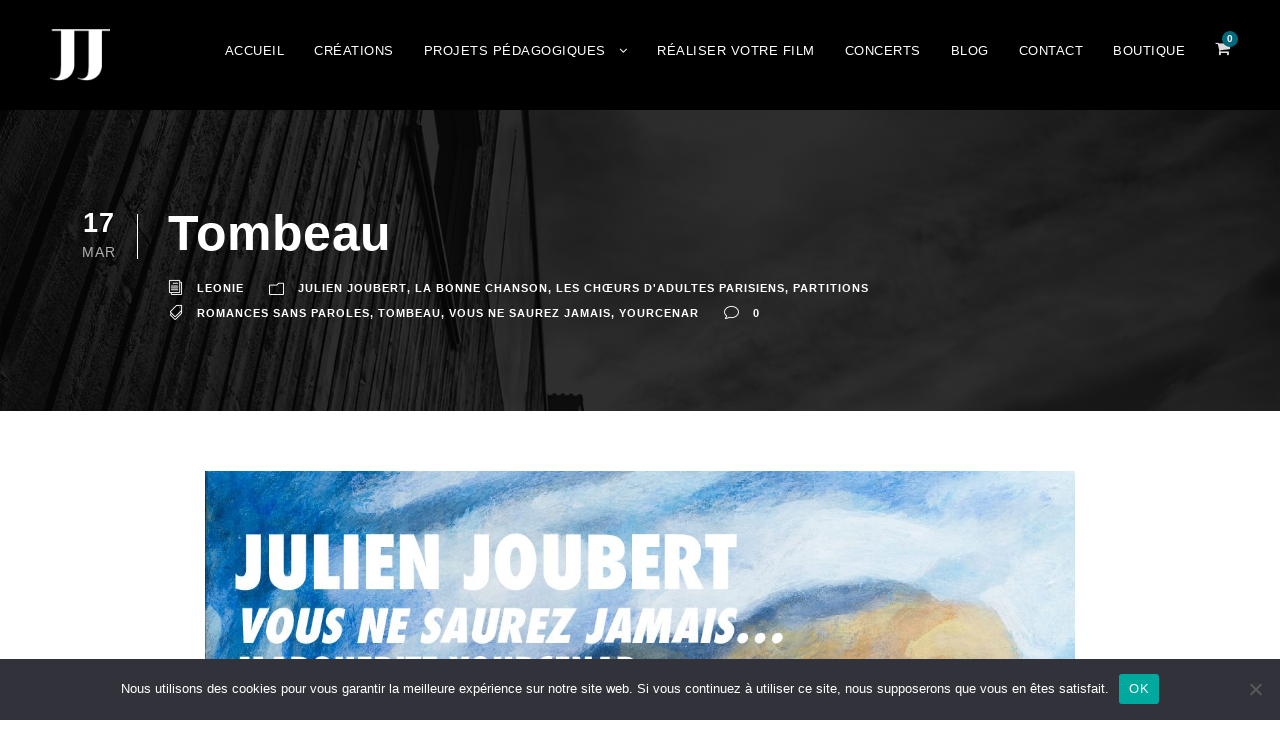

--- FILE ---
content_type: text/html; charset=UTF-8
request_url: https://www.julien-joubert.net/tombeau/
body_size: 13400
content:
<!DOCTYPE html>
<html lang="fr-FR" class="no-js">
<head>
	<meta charset="UTF-8">
	<meta name="viewport" content="width=device-width, initial-scale=1">
	<link rel="profile" href="//gmpg.org/xfn/11">
	<link rel="pingback" href="//www.julien-joubert.net/xmlrpc.php">
	<title>Tombeau &#8211; Julien Joubert</title>
<meta name='robots' content='max-image-preview:large' />
<link rel='dns-prefetch' href='//fonts.googleapis.com' />
<link rel="alternate" type="application/rss+xml" title="Julien Joubert &raquo; Flux" href="//www.julien-joubert.net/feed/" />
<link rel="alternate" type="application/rss+xml" title="Julien Joubert &raquo; Flux des commentaires" href="//www.julien-joubert.net/comments/feed/" />
<link rel="alternate" type="application/rss+xml" title="Julien Joubert &raquo; Tombeau Flux des commentaires" href="//www.julien-joubert.net/tombeau/feed/" />
		<!-- This site uses the Google Analytics by MonsterInsights plugin v9.6.1 - Using Analytics tracking - //www.monsterinsights.com/ -->
		<!-- Remarque : MonsterInsights n’est actuellement pas configuré sur ce site. Le propriétaire doit authentifier son compte Google Analytics dans les réglages de MonsterInsights.  -->
					<!-- No tracking code set -->
				<!-- / Google Analytics by MonsterInsights -->
		<script type="text/javascript">
/* <![CDATA[ */
window._wpemojiSettings = {"baseUrl":"https:\/\/s.w.org\/images\/core\/emoji\/15.0.3\/72x72\/","ext":".png","svgUrl":"https:\/\/s.w.org\/images\/core\/emoji\/15.0.3\/svg\/","svgExt":".svg","source":{"concatemoji":"https:\/\/www.julien-joubert.net\/wp-includes\/js\/wp-emoji-release.min.js?ver=6.6.4"}};
/*! This file is auto-generated */
!function(i,n){var o,s,e;function c(e){try{var t={supportTests:e,timestamp:(new Date).valueOf()};sessionStorage.setItem(o,JSON.stringify(t))}catch(e){}}function p(e,t,n){e.clearRect(0,0,e.canvas.width,e.canvas.height),e.fillText(t,0,0);var t=new Uint32Array(e.getImageData(0,0,e.canvas.width,e.canvas.height).data),r=(e.clearRect(0,0,e.canvas.width,e.canvas.height),e.fillText(n,0,0),new Uint32Array(e.getImageData(0,0,e.canvas.width,e.canvas.height).data));return t.every(function(e,t){return e===r[t]})}function u(e,t,n){switch(t){case"flag":return n(e,"\ud83c\udff3\ufe0f\u200d\u26a7\ufe0f","\ud83c\udff3\ufe0f\u200b\u26a7\ufe0f")?!1:!n(e,"\ud83c\uddfa\ud83c\uddf3","\ud83c\uddfa\u200b\ud83c\uddf3")&&!n(e,"\ud83c\udff4\udb40\udc67\udb40\udc62\udb40\udc65\udb40\udc6e\udb40\udc67\udb40\udc7f","\ud83c\udff4\u200b\udb40\udc67\u200b\udb40\udc62\u200b\udb40\udc65\u200b\udb40\udc6e\u200b\udb40\udc67\u200b\udb40\udc7f");case"emoji":return!n(e,"\ud83d\udc26\u200d\u2b1b","\ud83d\udc26\u200b\u2b1b")}return!1}function f(e,t,n){var r="undefined"!=typeof WorkerGlobalScope&&self instanceof WorkerGlobalScope?new OffscreenCanvas(300,150):i.createElement("canvas"),a=r.getContext("2d",{willReadFrequently:!0}),o=(a.textBaseline="top",a.font="600 32px Arial",{});return e.forEach(function(e){o[e]=t(a,e,n)}),o}function t(e){var t=i.createElement("script");t.src=e,t.defer=!0,i.head.appendChild(t)}"undefined"!=typeof Promise&&(o="wpEmojiSettingsSupports",s=["flag","emoji"],n.supports={everything:!0,everythingExceptFlag:!0},e=new Promise(function(e){i.addEventListener("DOMContentLoaded",e,{once:!0})}),new Promise(function(t){var n=function(){try{var e=JSON.parse(sessionStorage.getItem(o));if("object"==typeof e&&"number"==typeof e.timestamp&&(new Date).valueOf()<e.timestamp+604800&&"object"==typeof e.supportTests)return e.supportTests}catch(e){}return null}();if(!n){if("undefined"!=typeof Worker&&"undefined"!=typeof OffscreenCanvas&&"undefined"!=typeof URL&&URL.createObjectURL&&"undefined"!=typeof Blob)try{var e="postMessage("+f.toString()+"("+[JSON.stringify(s),u.toString(),p.toString()].join(",")+"));",r=new Blob([e],{type:"text/javascript"}),a=new Worker(URL.createObjectURL(r),{name:"wpTestEmojiSupports"});return void(a.onmessage=function(e){c(n=e.data),a.terminate(),t(n)})}catch(e){}c(n=f(s,u,p))}t(n)}).then(function(e){for(var t in e)n.supports[t]=e[t],n.supports.everything=n.supports.everything&&n.supports[t],"flag"!==t&&(n.supports.everythingExceptFlag=n.supports.everythingExceptFlag&&n.supports[t]);n.supports.everythingExceptFlag=n.supports.everythingExceptFlag&&!n.supports.flag,n.DOMReady=!1,n.readyCallback=function(){n.DOMReady=!0}}).then(function(){return e}).then(function(){var e;n.supports.everything||(n.readyCallback(),(e=n.source||{}).concatemoji?t(e.concatemoji):e.wpemoji&&e.twemoji&&(t(e.twemoji),t(e.wpemoji)))}))}((window,document),window._wpemojiSettings);
/* ]]> */
</script>
<link rel='stylesheet' id='ai1ec_style-css' href='//www.julien-joubert.net/wp-content/plugins/all-in-one-event-calendar/public/themes-ai1ec/vortex/css/ai1ec_parsed_css.css?ver=3.0.0' type='text/css' media='all' />
<link rel='stylesheet' id='simple_tooltips_style-css' href='//www.julien-joubert.net/wp-content/plugins/simple-tooltips/zebra_tooltips.css?ver=6.6.4' type='text/css' media='all' />
<style id='wp-emoji-styles-inline-css' type='text/css'>

	img.wp-smiley, img.emoji {
		display: inline !important;
		border: none !important;
		box-shadow: none !important;
		height: 1em !important;
		width: 1em !important;
		margin: 0 0.07em !important;
		vertical-align: -0.1em !important;
		background: none !important;
		padding: 0 !important;
	}
</style>
<link rel='stylesheet' id='contact-form-7-css' href='//www.julien-joubert.net/wp-content/plugins/contact-form-7/includes/css/styles.css?ver=6.0.4' type='text/css' media='all' />
<link rel='stylesheet' id='cookie-notice-front-css' href='//www.julien-joubert.net/wp-content/plugins/cookie-notice/css/front.min.css?ver=2.5.6' type='text/css' media='all' />
<link rel='stylesheet' id='gdlr-core-google-font-css' href='//fonts.googleapis.com/css?family=Raleway%3A100%2C100italic%2C200%2C200italic%2C300%2C300italic%2Cregular%2Citalic%2C500%2C500italic%2C600%2C600italic%2C700%2C700italic%2C800%2C800italic%2C900%2C900italic%7CSource+Sans+Pro%3A200%2C200italic%2C300%2C300italic%2Cregular%2Citalic%2C600%2C600italic%2C700%2C700italic%2C900%2C900italic%7COpen+Sans%3A300%2C300italic%2Cregular%2Citalic%2C600%2C600italic%2C700%2C700italic%2C800%2C800italic&#038;subset=latin%2Clatin-ext%2Ccyrillic-ext%2Cvietnamese%2Ccyrillic%2Cgreek-ext%2Cgreek&#038;display=optional&#038;ver=6.6.4' type='text/css' media='all' />
<link rel='stylesheet' id='font-awesome-css' href='//www.julien-joubert.net/wp-content/plugins/goodlayers-core/plugins/fontawesome/font-awesome.css?ver=6.6.4' type='text/css' media='all' />
<link rel='stylesheet' id='elegant-font-css' href='//www.julien-joubert.net/wp-content/plugins/goodlayers-core/plugins/elegant/elegant-font.css?ver=6.6.4' type='text/css' media='all' />
<link rel='stylesheet' id='gdlr-core-plugin-css' href='//www.julien-joubert.net/wp-content/plugins/goodlayers-core/plugins/style.css?ver=1767611900' type='text/css' media='all' />
<link rel='stylesheet' id='gdlr-core-page-builder-css' href='//www.julien-joubert.net/wp-content/plugins/goodlayers-core/include/css/page-builder.css?ver=6.6.4' type='text/css' media='all' />
<link rel='stylesheet' id='woocommerce-layout-css' href='//www.julien-joubert.net/wp-content/plugins/woocommerce/assets/css/woocommerce-layout.css?ver=9.7.2' type='text/css' media='all' />
<link rel='stylesheet' id='woocommerce-smallscreen-css' href='//www.julien-joubert.net/wp-content/plugins/woocommerce/assets/css/woocommerce-smallscreen.css?ver=9.7.2' type='text/css' media='only screen and (max-width: 768px)' />
<link rel='stylesheet' id='woocommerce-general-css' href='//www.julien-joubert.net/wp-content/plugins/woocommerce/assets/css/woocommerce.css?ver=9.7.2' type='text/css' media='all' />
<style id='woocommerce-inline-inline-css' type='text/css'>
.woocommerce form .form-row .required { visibility: visible; }
</style>
<link rel='stylesheet' id='if-menu-site-css-css' href='//www.julien-joubert.net/wp-content/plugins/if-menu/assets/if-menu-site.css?ver=6.6.4' type='text/css' media='all' />
<link rel='stylesheet' id='brands-styles-css' href='//www.julien-joubert.net/wp-content/plugins/woocommerce/assets/css/brands.css?ver=9.7.2' type='text/css' media='all' />
<style id='akismet-widget-style-inline-css' type='text/css'>

			.a-stats {
				--akismet-color-mid-green: #357b49;
				--akismet-color-white: #fff;
				--akismet-color-light-grey: #f6f7f7;

				max-width: 350px;
				width: auto;
			}

			.a-stats * {
				all: unset;
				box-sizing: border-box;
			}

			.a-stats strong {
				font-weight: 600;
			}

			.a-stats a.a-stats__link,
			.a-stats a.a-stats__link:visited,
			.a-stats a.a-stats__link:active {
				background: var(--akismet-color-mid-green);
				border: none;
				box-shadow: none;
				border-radius: 8px;
				color: var(--akismet-color-white);
				cursor: pointer;
				display: block;
				font-family: -apple-system, BlinkMacSystemFont, 'Segoe UI', 'Roboto', 'Oxygen-Sans', 'Ubuntu', 'Cantarell', 'Helvetica Neue', sans-serif;
				font-weight: 500;
				padding: 12px;
				text-align: center;
				text-decoration: none;
				transition: all 0.2s ease;
			}

			/* Extra specificity to deal with TwentyTwentyOne focus style */
			.widget .a-stats a.a-stats__link:focus {
				background: var(--akismet-color-mid-green);
				color: var(--akismet-color-white);
				text-decoration: none;
			}

			.a-stats a.a-stats__link:hover {
				filter: brightness(110%);
				box-shadow: 0 4px 12px rgba(0, 0, 0, 0.06), 0 0 2px rgba(0, 0, 0, 0.16);
			}

			.a-stats .count {
				color: var(--akismet-color-white);
				display: block;
				font-size: 1.5em;
				line-height: 1.4;
				padding: 0 13px;
				white-space: nowrap;
			}
		
</style>
<link rel='stylesheet' id='infinite-style-core-css' href='//www.julien-joubert.net/wp-content/themes/infinite/css/style-core.css?ver=6.6.4' type='text/css' media='all' />
<link rel='stylesheet' id='infinite-custom-style-css' href='//www.julien-joubert.net/wp-content/uploads/gdlr-style-custom.css?1639069456&#038;ver=6.6.4' type='text/css' media='all' />
<link rel='stylesheet' id='infinite-child-theme-style-css' href='//www.julien-joubert.net/wp-content/themes/infinite-child/style.css?ver=6.6.4' type='text/css' media='all' />
<script type="text/javascript" src="//www.julien-joubert.net/wp-includes/js/jquery/jquery.min.js?ver=3.7.1" id="jquery-core-js"></script>
<script type="text/javascript" src="//www.julien-joubert.net/wp-includes/js/jquery/jquery-migrate.min.js?ver=3.4.1" id="jquery-migrate-js"></script>
<script type="text/javascript" src="//www.julien-joubert.net/wp-content/plugins/svg-support/vendor/DOMPurify/DOMPurify.min.js?ver=2.5.8" id="bodhi-dompurify-library-js"></script>
<script type="text/javascript" id="cookie-notice-front-js-before">
/* <![CDATA[ */
var cnArgs = {"ajaxUrl":"https:\/\/www.julien-joubert.net\/wp-admin\/admin-ajax.php","nonce":"f1652c7bd9","hideEffect":"fade","position":"bottom","onScroll":false,"onScrollOffset":100,"onClick":false,"cookieName":"cookie_notice_accepted","cookieTime":2592000,"cookieTimeRejected":2592000,"globalCookie":false,"redirection":false,"cache":false,"revokeCookies":false,"revokeCookiesOpt":"automatic"};
/* ]]> */
</script>
<script type="text/javascript" src="//www.julien-joubert.net/wp-content/plugins/cookie-notice/js/front.min.js?ver=2.5.6" id="cookie-notice-front-js"></script>
<script type="text/javascript" src="//www.julien-joubert.net/wp-content/plugins/revslider/public/assets/js/rbtools.min.js?ver=6.5.16" async id="tp-tools-js"></script>
<script type="text/javascript" src="//www.julien-joubert.net/wp-content/plugins/revslider/public/assets/js/rs6.min.js?ver=6.5.16" async id="revmin-js"></script>
<script type="text/javascript" id="bodhi_svg_inline-js-extra">
/* <![CDATA[ */
var svgSettings = {"skipNested":""};
/* ]]> */
</script>
<script type="text/javascript" src="//www.julien-joubert.net/wp-content/plugins/svg-support/js/min/svgs-inline-min.js" id="bodhi_svg_inline-js"></script>
<script type="text/javascript" id="bodhi_svg_inline-js-after">
/* <![CDATA[ */
cssTarget={"Bodhi":"img.style-svg","ForceInlineSVG":"style-svg"};ForceInlineSVGActive="false";frontSanitizationEnabled="on";
/* ]]> */
</script>
<script type="text/javascript" src="//www.julien-joubert.net/wp-content/plugins/woocommerce/assets/js/jquery-blockui/jquery.blockUI.min.js?ver=2.7.0-wc.9.7.2" id="jquery-blockui-js" defer="defer" data-wp-strategy="defer"></script>
<script type="text/javascript" id="wc-add-to-cart-js-extra">
/* <![CDATA[ */
var wc_add_to_cart_params = {"ajax_url":"\/wp-admin\/admin-ajax.php","wc_ajax_url":"\/?wc-ajax=%%endpoint%%","i18n_view_cart":"Voir le panier","cart_url":"https:\/\/www.julien-joubert.net\/cart\/","is_cart":"","cart_redirect_after_add":"no"};
/* ]]> */
</script>
<script type="text/javascript" src="//www.julien-joubert.net/wp-content/plugins/woocommerce/assets/js/frontend/add-to-cart.min.js?ver=9.7.2" id="wc-add-to-cart-js" defer="defer" data-wp-strategy="defer"></script>
<script type="text/javascript" src="//www.julien-joubert.net/wp-content/plugins/woocommerce/assets/js/js-cookie/js.cookie.min.js?ver=2.1.4-wc.9.7.2" id="js-cookie-js" defer="defer" data-wp-strategy="defer"></script>
<script type="text/javascript" id="woocommerce-js-extra">
/* <![CDATA[ */
var woocommerce_params = {"ajax_url":"\/wp-admin\/admin-ajax.php","wc_ajax_url":"\/?wc-ajax=%%endpoint%%","i18n_password_show":"Afficher le mot de passe","i18n_password_hide":"Masquer le mot de passe"};
/* ]]> */
</script>
<script type="text/javascript" src="//www.julien-joubert.net/wp-content/plugins/woocommerce/assets/js/frontend/woocommerce.min.js?ver=9.7.2" id="woocommerce-js" defer="defer" data-wp-strategy="defer"></script>
<script type="text/javascript" src="//www.julien-joubert.net/wp-content/plugins/facetwp/includes/integrations/woocommerce/woocommerce.js?ver=2.2.4" id="facetwp-woocommerce-js"></script>
<script type="text/javascript" id="wc-cart-fragments-js-extra">
/* <![CDATA[ */
var wc_cart_fragments_params = {"ajax_url":"\/wp-admin\/admin-ajax.php","wc_ajax_url":"\/?wc-ajax=%%endpoint%%","cart_hash_key":"wc_cart_hash_03910161622c66a29c53ff2f558bd0f9","fragment_name":"wc_fragments_03910161622c66a29c53ff2f558bd0f9","request_timeout":"5000"};
/* ]]> */
</script>
<script type="text/javascript" src="//www.julien-joubert.net/wp-content/plugins/woocommerce/assets/js/frontend/cart-fragments.min.js?ver=9.7.2" id="wc-cart-fragments-js" defer="defer" data-wp-strategy="defer"></script>
<!--[if lt IE 9]>
<script type="text/javascript" src="//www.julien-joubert.net/wp-content/themes/infinite/js/html5.js?ver=6.6.4" id="html5js-js"></script>
<![endif]-->
<link rel="//api.w.org/" href="//www.julien-joubert.net/wp-json/" /><link rel="alternate" title="JSON" type="application/json" href="//www.julien-joubert.net/wp-json/wp/v2/posts/16835" /><link rel="EditURI" type="application/rsd+xml" title="RSD" href="//www.julien-joubert.net/xmlrpc.php?rsd" />
<meta name="generator" content="WordPress 6.6.4" />
<meta name="generator" content="WooCommerce 9.7.2" />
<link rel="canonical" href="https://www.julien-joubert.net/tombeau/" />
<link rel='shortlink' href='//www.julien-joubert.net/?p=16835' />
<link rel="alternate" title="oEmbed (JSON)" type="application/json+oembed" href="//www.julien-joubert.net/wp-json/oembed/1.0/embed?url=https%3A%2F%2Fwww.julien-joubert.net%2Ftombeau%2F" />
<link rel="alternate" title="oEmbed (XML)" type="text/xml+oembed" href="//www.julien-joubert.net/wp-json/oembed/1.0/embed?url=https%3A%2F%2Fwww.julien-joubert.net%2Ftombeau%2F&#038;format=xml" />
	<noscript><style>.woocommerce-product-gallery{ opacity: 1 !important; }</style></noscript>
	<script src="//cdn.brevo.com/js/sdk-loader.js" async></script><script>window.Brevo = window.Brevo || [];
                        Brevo.push([
                            "init",
                        {
                            client_key:"ydkaad5lnp3q44bwk7zj1h4p",email_id : "",},]);</script><meta name="generator" content="Powered by Slider Revolution 6.5.16 - responsive, Mobile-Friendly Slider Plugin for WordPress with comfortable drag and drop interface." />
<style id='wp-fonts-local' type='text/css'>
@font-face{font-family:Inter;font-style:normal;font-weight:300 900;font-display:fallback;src:url('//www.julien-joubert.net/wp-content/plugins/woocommerce/assets/fonts/Inter-VariableFont_slnt,wght.woff2') format('woff2');font-stretch:normal;}
@font-face{font-family:Cardo;font-style:normal;font-weight:400;font-display:fallback;src:url('//www.julien-joubert.net/wp-content/plugins/woocommerce/assets/fonts/cardo_normal_400.woff2') format('woff2');}
</style>
<link rel="icon" href="//www.julien-joubert.net/wp-content/uploads/2018/04/cropped-favicon-1-32x32.png" sizes="32x32" />
<link rel="icon" href="//www.julien-joubert.net/wp-content/uploads/2018/04/cropped-favicon-1-192x192.png" sizes="192x192" />
<link rel="apple-touch-icon" href="//www.julien-joubert.net/wp-content/uploads/2018/04/cropped-favicon-1-180x180.png" />
<meta name="msapplication-TileImage" content="//www.julien-joubert.net/wp-content/uploads/2018/04/cropped-favicon-1-270x270.png" />
<script>function setREVStartSize(e){
			//window.requestAnimationFrame(function() {
				window.RSIW = window.RSIW===undefined ? window.innerWidth : window.RSIW;
				window.RSIH = window.RSIH===undefined ? window.innerHeight : window.RSIH;
				try {
					var pw = document.getElementById(e.c).parentNode.offsetWidth,
						newh;
					pw = pw===0 || isNaN(pw) ? window.RSIW : pw;
					e.tabw = e.tabw===undefined ? 0 : parseInt(e.tabw);
					e.thumbw = e.thumbw===undefined ? 0 : parseInt(e.thumbw);
					e.tabh = e.tabh===undefined ? 0 : parseInt(e.tabh);
					e.thumbh = e.thumbh===undefined ? 0 : parseInt(e.thumbh);
					e.tabhide = e.tabhide===undefined ? 0 : parseInt(e.tabhide);
					e.thumbhide = e.thumbhide===undefined ? 0 : parseInt(e.thumbhide);
					e.mh = e.mh===undefined || e.mh=="" || e.mh==="auto" ? 0 : parseInt(e.mh,0);
					if(e.layout==="fullscreen" || e.l==="fullscreen")
						newh = Math.max(e.mh,window.RSIH);
					else{
						e.gw = Array.isArray(e.gw) ? e.gw : [e.gw];
						for (var i in e.rl) if (e.gw[i]===undefined || e.gw[i]===0) e.gw[i] = e.gw[i-1];
						e.gh = e.el===undefined || e.el==="" || (Array.isArray(e.el) && e.el.length==0)? e.gh : e.el;
						e.gh = Array.isArray(e.gh) ? e.gh : [e.gh];
						for (var i in e.rl) if (e.gh[i]===undefined || e.gh[i]===0) e.gh[i] = e.gh[i-1];
											
						var nl = new Array(e.rl.length),
							ix = 0,
							sl;
						e.tabw = e.tabhide>=pw ? 0 : e.tabw;
						e.thumbw = e.thumbhide>=pw ? 0 : e.thumbw;
						e.tabh = e.tabhide>=pw ? 0 : e.tabh;
						e.thumbh = e.thumbhide>=pw ? 0 : e.thumbh;
						for (var i in e.rl) nl[i] = e.rl[i]<window.RSIW ? 0 : e.rl[i];
						sl = nl[0];
						for (var i in nl) if (sl>nl[i] && nl[i]>0) { sl = nl[i]; ix=i;}
						var m = pw>(e.gw[ix]+e.tabw+e.thumbw) ? 1 : (pw-(e.tabw+e.thumbw)) / (e.gw[ix]);
						newh =  (e.gh[ix] * m) + (e.tabh + e.thumbh);
					}
					var el = document.getElementById(e.c);
					if (el!==null && el) el.style.height = newh+"px";
					el = document.getElementById(e.c+"_wrapper");
					if (el!==null && el) {
						el.style.height = newh+"px";
						el.style.display = "block";
					}
				} catch(e){
					console.log("Failure at Presize of Slider:" + e)
				}
			//});
		  };</script>
</head>

<body class="post-template-default single single-post postid-16835 single-format-standard theme-infinite cookies-not-set gdlr-core-body woocommerce-no-js infinite-body infinite-body-front infinite-full  infinite-with-sticky-navigation  infinite-blog-style-1  infinite-blockquote-style-1 gdlr-core-link-to-lightbox" data-home-url="//www.julien-joubert.net/" >
<div class="infinite-mobile-header-wrap" ><div class="infinite-mobile-header infinite-header-background infinite-style-slide infinite-sticky-mobile-navigation " id="infinite-mobile-header" ><div class="infinite-mobile-header-container infinite-container clearfix" ><div class="infinite-logo  infinite-item-pdlr"><div class="infinite-logo-inner"><a class="" href="//www.julien-joubert.net/" ><img src="//www.julien-joubert.net/wp-content/uploads/2018/04/julien-joubert-logo.png" alt="" width="150" height="150" title="julien-joubert-logo" /></a></div></div><div class="infinite-mobile-menu-right" ><div class="infinite-main-menu-search" id="infinite-mobile-top-search" ><i class="fa fa-search" ></i></div><div class="infinite-top-search-wrap" >
	<div class="infinite-top-search-close" ></div>

	<div class="infinite-top-search-row" >
		<div class="infinite-top-search-cell" >
			<form role="search" method="get" class="search-form" action="//www.julien-joubert.net/">
	<input type="text" class="search-field infinite-title-font" placeholder="Search..." value="" name="s">
	<div class="infinite-top-search-submit"><i class="fa fa-search" ></i></div>
	<input type="submit" class="search-submit" value="Search">
	<div class="infinite-top-search-close"><i class="icon_close" ></i></div>
	</form>
		</div>
	</div>

</div>
<div class="infinite-main-menu-cart" id="infinite-mobile-menu-cart" ><i class="fa fa-shopping-cart" data-infinite-lb="top-bar" ></i><span class="infinite-top-cart-count" >0</span><div class="infinite-lightbox-content-wrap infinite-top-cart-content-wrap" data-infinite-lb-id="top-bar" ><i class="icon_close infinite-lightbox-close" ></i><div class="infinite-top-cart-title" >You have <span class="infinite-highlight" >0 items</span> in your cart</div><div class="infinite-top-cart-item-wrap" ><div class="infinite-top-cart-item-divider" ></div><div class="infinite-top-cart-button-wrap infinite-center-align" ><a class="infinite-top-cart-button-2 infinite-button" href="//www.julien-joubert.net/editions/" >Go To Shopping</a></div></div></div></div><div class="infinite-mobile-menu" ><a class="infinite-mm-menu-button infinite-mobile-menu-button infinite-mobile-button-hamburger-with-border" href="#infinite-mobile-menu" ><i class="fa fa-bars" ></i></a><div class="infinite-mm-menu-wrap infinite-navigation-font" id="infinite-mobile-menu" data-slide="left" ><ul id="menu-main-navigation" class="m-menu"><li class="menu-item menu-item-type-post_type menu-item-object-page menu-item-home menu-item-9885"><a href="//www.julien-joubert.net/">Accueil</a></li>
<li class="menu-item menu-item-type-post_type menu-item-object-page menu-item-8963"><a href="//www.julien-joubert.net/creations/">Créations</a></li>
<li class="menu-item menu-item-type-post_type menu-item-object-page menu-item-has-children menu-item-8967"><a href="//www.julien-joubert.net/les-projets-pedagogiques/">Projets pédagogiques</a>
<ul class="sub-menu">
	<li class="menu-item menu-item-type-custom menu-item-object-custom menu-item-9973"><a href="//www.julien-joubert.net/les-projets-pedagogiques/#produire-une-oeuvre">Produire une oeuvre</a></li>
	<li class="menu-item menu-item-type-custom menu-item-object-custom menu-item-9972"><a href="//www.julien-joubert.net/les-projets-pedagogiques/#devenir-auteur">Devenir auteur de son spectacle</a></li>
	<li class="menu-item menu-item-type-custom menu-item-object-custom menu-item-9974"><a href="//www.julien-joubert.net/les-projets-pedagogiques/#organiser-residence">Organiser une résidence de composition</a></li>
</ul>
</li>
<li class="menu-item menu-item-type-post_type menu-item-object-page menu-item-16401"><a href="//www.julien-joubert.net/concerts-2/">Réaliser votre film</a></li>
<li class="menu-item menu-item-type-post_type menu-item-object-page menu-item-8962"><a href="//www.julien-joubert.net/concerts/">Concerts</a></li>
<li class="menu-item menu-item-type-post_type menu-item-object-page menu-item-10032"><a href="//www.julien-joubert.net/blog/">Blog</a></li>
<li class="menu-item menu-item-type-post_type menu-item-object-page menu-item-8961"><a href="//www.julien-joubert.net/nous-contacter/">Contact</a></li>
<li class="menu-item menu-item-type-post_type menu-item-object-page menu-item-10159"><a href="//www.julien-joubert.net/boutique/">Boutique</a></li>
</ul></div></div></div></div></div></div><div class="infinite-body-outer-wrapper ">
		<div class="infinite-body-wrapper clearfix  infinite-with-frame">
		
<header class="infinite-header-wrap infinite-header-style-plain  infinite-style-menu-right infinite-sticky-navigation infinite-style-fixed" data-navigation-offset="75px"  >
	<div class="infinite-header-background" ></div>
	<div class="infinite-header-container  infinite-header-full">
			
		<div class="infinite-header-container-inner clearfix">
			<div class="infinite-logo  infinite-item-pdlr"><div class="infinite-logo-inner"><a class="" href="//www.julien-joubert.net/" ><img src="//www.julien-joubert.net/wp-content/uploads/2018/04/julien-joubert-logo.png" alt="" width="150" height="150" title="julien-joubert-logo" /></a></div></div>			<div class="infinite-navigation infinite-item-pdlr clearfix infinite-navigation-submenu-indicator " >
			<div class="infinite-main-menu" id="infinite-main-menu" ><ul id="menu-main-navigation-1" class="sf-menu"><li  class="menu-item menu-item-type-post_type menu-item-object-page menu-item-home menu-item-9885 infinite-normal-menu"><a href="//www.julien-joubert.net/">Accueil</a></li>
<li  class="menu-item menu-item-type-post_type menu-item-object-page menu-item-8963 infinite-normal-menu"><a href="//www.julien-joubert.net/creations/">Créations</a></li>
<li  class="menu-item menu-item-type-post_type menu-item-object-page menu-item-has-children menu-item-8967 infinite-normal-menu"><a href="//www.julien-joubert.net/les-projets-pedagogiques/" class="sf-with-ul-pre">Projets pédagogiques</a>
<ul class="sub-menu">
	<li  class="menu-item menu-item-type-custom menu-item-object-custom menu-item-9973" data-size="60"><a href="//www.julien-joubert.net/les-projets-pedagogiques/#produire-une-oeuvre">Produire une oeuvre</a></li>
	<li  class="menu-item menu-item-type-custom menu-item-object-custom menu-item-9972" data-size="60"><a href="//www.julien-joubert.net/les-projets-pedagogiques/#devenir-auteur">Devenir auteur de son spectacle</a></li>
	<li  class="menu-item menu-item-type-custom menu-item-object-custom menu-item-9974" data-size="60"><a href="//www.julien-joubert.net/les-projets-pedagogiques/#organiser-residence">Organiser une résidence de composition</a></li>
</ul>
</li>
<li  class="menu-item menu-item-type-post_type menu-item-object-page menu-item-16401 infinite-normal-menu"><a href="//www.julien-joubert.net/concerts-2/">Réaliser votre film</a></li>
<li  class="menu-item menu-item-type-post_type menu-item-object-page menu-item-8962 infinite-normal-menu"><a href="//www.julien-joubert.net/concerts/">Concerts</a></li>
<li  class="menu-item menu-item-type-post_type menu-item-object-page menu-item-10032 infinite-normal-menu"><a href="//www.julien-joubert.net/blog/">Blog</a></li>
<li  class="menu-item menu-item-type-post_type menu-item-object-page menu-item-8961 infinite-normal-menu"><a href="//www.julien-joubert.net/nous-contacter/">Contact</a></li>
<li  class="menu-item menu-item-type-post_type menu-item-object-page menu-item-10159 infinite-normal-menu"><a href="//www.julien-joubert.net/boutique/">Boutique</a></li>
</ul></div><div class="infinite-main-menu-right-wrap clearfix " ><div class="infinite-main-menu-search" id="infinite-top-search" ><i class="fa fa-search" ></i></div><div class="infinite-top-search-wrap" >
	<div class="infinite-top-search-close" ></div>

	<div class="infinite-top-search-row" >
		<div class="infinite-top-search-cell" >
			<form role="search" method="get" class="search-form" action="//www.julien-joubert.net/">
	<input type="text" class="search-field infinite-title-font" placeholder="Search..." value="" name="s">
	<div class="infinite-top-search-submit"><i class="fa fa-search" ></i></div>
	<input type="submit" class="search-submit" value="Search">
	<div class="infinite-top-search-close"><i class="icon_close" ></i></div>
	</form>
		</div>
	</div>

</div>
<div class="infinite-main-menu-cart" id="infinite-menu-cart" ><i class="fa fa-shopping-cart" data-infinite-lb="top-bar" ></i><span class="infinite-top-cart-count" >0</span><div class="infinite-lightbox-content-wrap infinite-top-cart-content-wrap" data-infinite-lb-id="top-bar" ><i class="icon_close infinite-lightbox-close" ></i><div class="infinite-top-cart-title" >You have <span class="infinite-highlight" >0 items</span> in your cart</div><div class="infinite-top-cart-item-wrap" ><div class="infinite-top-cart-item-divider" ></div><div class="infinite-top-cart-button-wrap infinite-center-align" ><a class="infinite-top-cart-button-2 infinite-button" href="//www.julien-joubert.net/editions/" >Go To Shopping</a></div></div></div></div></div>			</div><!-- infinite-navigation -->

		</div><!-- infinite-header-inner -->
	</div><!-- infinite-header-container -->
</header><!-- header -->	<div class="infinite-page-wrapper" id="infinite-page-wrapper" ><div class="infinite-blog-title-wrap  infinite-style-small" ><div class="infinite-header-transparent-substitute" ></div><div class="infinite-blog-title-top-overlay" ></div><div class="infinite-blog-title-overlay"  ></div><div class="infinite-blog-title-bottom-overlay" ></div><div class="infinite-blog-title-container infinite-container" ><div class="infinite-blog-title-content infinite-item-pdlr"  ><header class="infinite-single-article-head infinite-single-blog-title-style-1 clearfix" ><div class="infinite-single-article-date-wrapper  post-date updated"><div class="infinite-single-article-date-day">17</div><div class="infinite-single-article-date-month">Mar</div></div><div class="infinite-single-article-head-right"><h1 class="infinite-single-article-title">Tombeau</h1><div class="infinite-blog-info-wrapper" ><div class="infinite-blog-info infinite-blog-info-font infinite-blog-info-author vcard author post-author "><span class="infinite-head" ><i class="icon_documents_alt" ></i></span><span class="fn" ><a href="//www.julien-joubert.net/author/leonie/" title="Articles par Leonie" rel="author">Leonie</a></span></div><div class="infinite-blog-info infinite-blog-info-font infinite-blog-info-category "><span class="infinite-head" ><i class="icon_folder-alt" ></i></span><a href="//www.julien-joubert.net/category/lequipe/julien-joubert/" rel="tag">Julien Joubert</a><span class="gdlr-core-sep">,</span> <a href="//www.julien-joubert.net/category/les-ensembles/la-bonne-chanson/" rel="tag">La bonne chanson</a><span class="gdlr-core-sep">,</span> <a href="//www.julien-joubert.net/category/les-ensembles/les-choeurs-parisiens/les-choeurs-dadultes-parisiens/" rel="tag">Les chœurs d'adultes parisiens</a><span class="gdlr-core-sep">,</span> <a href="//www.julien-joubert.net/category/partitions/" rel="tag">Partitions</a></div><div class="infinite-blog-info infinite-blog-info-font infinite-blog-info-tag "><span class="infinite-head" ><i class="icon_tags_alt" ></i></span><a href="//www.julien-joubert.net/tag/romances-sans-paroles/" rel="tag">Romances sans paroles</a><span class="gdlr-core-sep">,</span> <a href="//www.julien-joubert.net/tag/tombeau/" rel="tag">Tombeau</a><span class="gdlr-core-sep">,</span> <a href="//www.julien-joubert.net/tag/vous-ne-saurez-jamais/" rel="tag">Vous ne saurez jamais</a><span class="gdlr-core-sep">,</span> <a href="//www.julien-joubert.net/tag/yourcenar/" rel="tag">Yourcenar</a></div><div class="infinite-blog-info infinite-blog-info-font infinite-blog-info-comment-number "><span class="infinite-head" ><i class="icon_comment_alt" ></i></span>0 </div></div></div></header></div></div></div><div class="infinite-content-container infinite-container"><div class=" infinite-sidebar-wrap clearfix infinite-line-height-0 infinite-sidebar-style-none" ><div class=" infinite-sidebar-center infinite-column-60 infinite-line-height" ><div class="infinite-content-wrap infinite-item-pdlr clearfix" ><div class="infinite-content-area" ><article id="post-16835" class="post-16835 post type-post status-publish format-standard has-post-thumbnail hentry category-julien-joubert category-la-bonne-chanson category-les-choeurs-dadultes-parisiens category-partitions tag-romances-sans-paroles tag-tombeau tag-vous-ne-saurez-jamais tag-yourcenar">
	<div class="infinite-single-article clearfix" >
		<div class="infinite-single-article-thumbnail infinite-media-image" ><img src="//www.julien-joubert.net/wp-content/uploads/2021/03/Visuel_Yourcenar-JulienJoubert-pdf.jpg" alt="" width="1280" height="1280" title="Visuel_Yourcenar-JulienJoubert" /></div><div class="infinite-single-article-content"><p>En 2007, à la mort de mon ami Toni Ramon, j&#8217;ai composé sept mélodies pour chœur sur <em>Sept poèmes pour une morte</em>, de Marguerite Yourcenar. C&#8217;est par la dernière, <em>Vous ne saurez jamais</em>, que j&#8217;ai découvert ce recueil magnifique (© Gallimard). C&#8217;est Estelle Corre qui m&#8217;avait fait lire ce sonnet. Tout de suite, j&#8217;ai été bouleversé par la force de ce texte et j&#8217;ai senti qu&#8217;il pouvait peut-être m&#8217;aider à faire le deuil, comme on dit.</p><p>Je ne sais pas si j&#8217;ai fait le deuil. Je ne comprends toujours pas exactement ce que ça veut dire. Mais le texte de Yourcenar est truffé de vers qui peuvent nous aider à supporter l&#8217;insupportable.</p><p>J&#8217;en cite un seul, sublime. Le dernier vers du dernier poème :</p><blockquote class="wp-block-quote is-layout-flow wp-block-quote-is-layout-flow">
<p>&#8220;Et vous vivez un peu puisque je vous survis&#8221;</p>
</blockquote><p>Survivre. Oui. C&#8217;est ce qui nous est demandé. C&#8217;est sans doute ça &#8220;faire le deuil&#8221; : Survivre…</p><p>Mettre en musique ces poèmes, en dévoiler un (le dernier, dédié à Estelle Corre) mais garder jalousement les autres durant 10 ans, puis permettre aux choristes (amateurs) de La musique de Léonie de se les approprier en s&#8217;associant aux professionnels de l&#8217;ensemble <em>Romances sans paroles</em>. Éditer <a href="//www.julien-joubert.net/boutique/">toutes les plateformes</a>, c&#8217;est le meilleur moyen que j&#8217;ai trouvé pour survivre.</p><p>Didier Martin (Directeur d&#8217;Alpha Classics) a comparé ma musique à &#8220;un baume&#8221;. Vous n&#8217;imaginez pas le plaisir que j&#8217;ai eu d&#8217;entendre un tel mot. Un baume, c&#8217;est utile, ça ! Ça apaise… et c&#8217;est ce dont nous avons besoin constamment, non ?</p><p>Merci à tous les participants, bonne écoute ! Partagez ces mélodies, je les ai composées &#8211; et nous les avons chantées &#8211; pour ça !</p>
<p><iframe title="Tombeau (Marguerite Yourcenar - Julien Joubert)" width="1150" height="647" src="//www.youtube.com/embed/videoseries?list=PLEWGDMQCCd04rDFwYKqaDrHX-k7jD_dE3" frameborder="0" allow="accelerometer; autoplay; clipboard-write; encrypted-media; gyroscope; picture-in-picture" allowfullscreen></iframe></p></div>	</div><!-- infinite-single-article -->
</article><!-- post-id -->
</div></div></div></div></div><div class="gdlr-core-page-builder-body"></div><div class="infinite-bottom-page-builder-container infinite-container" ><div class="infinite-bottom-page-builder-sidebar-wrap infinite-sidebar-style-none" ><div class="infinite-bottom-page-builder-sidebar-class" ><div class="infinite-bottom-page-builder-content infinite-item-pdlr" ><div class="infinite-single-social-share infinite-item-rvpdlr" ><div class="gdlr-core-social-share-item gdlr-core-item-pdb  gdlr-core-center-align gdlr-core-social-share-left-text gdlr-core-item-mglr gdlr-core-style-plain" style="padding-bottom: 0px ;"  ><span class="gdlr-core-social-share-count gdlr-core-skin-title"  ><span class="gdlr-core-count" >0</span><span class="gdlr-core-suffix" >Shares</span><span class="gdlr-core-divider gdlr-core-skin-divider"  ></span></span><span class="gdlr-core-social-share-wrap"><a class="gdlr-core-social-share-facebook" href="//www.facebook.com/sharer/sharer.php?caption=Tombeau&#038;u=//www.julien-joubert.net/tombeau/" target="_blank" onclick="javascript:window.open(this.href,&#039;&#039;, &#039;menubar=no,toolbar=no,resizable=yes,scrollbars=yes,height=602,width=555&#039;);return false;"  ><i class="fa fa-facebook" ></i></a><a class="gdlr-core-social-share-pinterest" href="//pinterest.com/pin/create/button/?url=//www.julien-joubert.net/tombeau/&#038;media=//www.julien-joubert.net/wp-content/uploads/2021/03/Visuel_Yourcenar-JulienJoubert.pdf" target="_blank" onclick="javascript:window.open(this.href,&#039;&#039;, &#039;menubar=no,toolbar=no,resizable=yes,scrollbars=yes,height=553,width=750&#039;);return false;"  ><i class="fa fa-pinterest-p" ></i></a><a class="gdlr-core-social-share-twitter" href="//twitter.com/intent/tweet?text=Tombeau&#038;url=//www.julien-joubert.net/tombeau/" target="_blank" onclick="javascript:window.open(this.href,&#039;&#039;, &#039;menubar=no,toolbar=no,resizable=yes,scrollbars=yes,height=255,width=555&#039;);return false;"  ><i class="fa fa-twitter" ></i></a></span></div></div><div class="infinite-single-nav-area clearfix" ><span class="infinite-single-nav infinite-single-nav-left"><a href="//www.julien-joubert.net/pierrot-colombine-pour-les-petits-et-pour-les-grands/" rel="prev"><i class="arrow_left" ></i><span class="infinite-text" >Préc.</span></a></span><span class="infinite-single-nav infinite-single-nav-right"><a href="//www.julien-joubert.net/un-espoir-est-possible/" rel="next"><span class="infinite-text" >Suivant</span><i class="arrow_right" ></i></a></span></div>
<div id="comments" class="infinite-comments-area">
	<div id="respond" class="comment-respond">
		<h4 id="reply-title" class="comment-reply-title infinite-content-font">Poster un commentaire <small><a rel="nofollow" id="cancel-comment-reply-link" href="/tombeau/#respond" style="display:none;">Cancel Reply</a></small></h4><form action="//www.julien-joubert.net/wp-comments-post.php" method="post" id="commentform" class="comment-form" novalidate><div class="comment-form-comment"><textarea id="comment" name="comment" cols="45" rows="8" aria-required="true" placeholder="Commentaire..." ></textarea></div><div class="infinite-comment-form-author" ><input id="author" name="author" type="text" value="" placeholder="Name*" size="30" aria-required='true' /></div>
<div class="infinite-comment-form-email" ><input id="email" name="email" type="text" value="" placeholder="Email*" size="30" aria-required='true' /></div>
<div class="infinite-comment-form-url" ><input id="url" name="url" type="text" value="" placeholder="Website" size="30" /></div><div class="clear"></div>
<p class="comment-form-cookies-consent"><input id="wp-comment-cookies-consent" name="wp-comment-cookies-consent" type="checkbox" value="yes" /><label for="wp-comment-cookies-consent">Save my name, email, and website in this browser for the next time I comment.</label></p>
<p class="form-submit"><input name="submit" type="submit" id="submit" class="submit" value="Poster" /> <input type='hidden' name='comment_post_ID' value='16835' id='comment_post_ID' />
<input type='hidden' name='comment_parent' id='comment_parent' value='0' />
</p><p style="display: none;"><input type="hidden" id="akismet_comment_nonce" name="akismet_comment_nonce" value="fece9c0f00" /></p><p style="display: none !important;" class="akismet-fields-container" data-prefix="ak_"><label>&#916;<textarea name="ak_hp_textarea" cols="45" rows="8" maxlength="100"></textarea></label><input type="hidden" id="ak_js_1" name="ak_js" value="134"/><script>document.getElementById( "ak_js_1" ).setAttribute( "value", ( new Date() ).getTime() );</script></p></form>	</div><!-- #respond -->
	</div><!-- infinite-comments-area --></div></div></div></div></div><footer><div class="infinite-footer-wrapper " ><div class="infinite-footer-container infinite-container clearfix" ><div class="infinite-footer-column infinite-item-pdlr infinite-column-20" ><div id="text-3" class="widget widget_text infinite-widget">			<div class="textwidget"><p><a target="_blank" href="//www.julien-joubert.net/nous-contacter/" rel="noopener">Contact</a></p>
</div>
		</div></div><div class="infinite-footer-column infinite-item-pdlr infinite-column-20" ><div id="text-4" class="widget widget_text infinite-widget">			<div class="textwidget"><p><a href="//www.julien-joubert.net/mentions-legales/" target="_blank" rel="noopener">Mentions légales</a></p>
</div>
		</div></div><div class="infinite-footer-column infinite-item-pdlr infinite-column-20" ><div id="text-5" class="widget widget_text infinite-widget">			<div class="textwidget"><p><a href="//www.julien-joubert.net/conditions-generales-de-vente/" target="_blank" rel="noopener">Conditions Générales</a></p>
</div>
		</div></div></div></div><div class="infinite-copyright-wrapper" ><div class="infinite-copyright-container infinite-container"><div class="infinite-copyright-text infinite-item-pdlr">Réalisé par <a href="//agencecharade.fr/" target="_blank">l'agence Charade</a></span></div></div></div></footer></div></div>

		<script>
			window.RS_MODULES = window.RS_MODULES || {};
			window.RS_MODULES.modules = window.RS_MODULES.modules || {};
			window.RS_MODULES.waiting = window.RS_MODULES.waiting || [];
			window.RS_MODULES.defered = false;
			window.RS_MODULES.moduleWaiting = window.RS_MODULES.moduleWaiting || {};
			window.RS_MODULES.type = 'compiled';
		</script>
		<input id='ws_ma_event_type' type='hidden' style='display: none' /><input id='ws_ma_event_data' type='hidden' style='display: none' /><script>jQuery(document).ready(function( $ ) {

$('.single_add_to_cart_button').html('Ajouter au panier');
$('#place_order').html('Commander');

$('#home-search-product a ').click(function(e) {
e.preventDefault();
$('.woocommerce-product-search button').submit()
})

});
</script><script type="text/javascript">
                    document.body.addEventListener("blur", function(event) {
                        if (event.target.matches("input[type='email']")) {
                            const regexEmail = /^[#&*\/=?^{!}~'_a-z0-9-\+]+([#&*\/=?^{!}~'_a-z0-9-\+]+)*(\.[#&*\/=?^{!}~'_a-z0-9-\+]+)*[.]?@[_a-z0-9-]+(\.[_a-z0-9-]+)*(\.[a-z0-9]{2,63})$/i;
                            if (!regexEmail.test(event.target.value)) {
                                return false;
                            }
                            if (getCookieValueByName("tracking_email") == encodeURIComponent(event.target.value)) {
                                return false;
                            }
                            document.cookie="tracking_email="+encodeURIComponent(event.target.value)+"; path=/";
                            var isCheckout = false;
                			var isAccountPage = false;
                            
                            var subscription_location = "";

                            if (isCheckout) {
                                subscription_location = "order-checkout";
                            } else if (isAccountPage) {
                                subscription_location = "sign-up";
                            }
                            var xhrobj = new XMLHttpRequest();
                            xhrobj.open("POST","/wp-admin/admin-ajax.php");
                            var params = "action=the_ajax_hook&tracking_email=" + encodeURIComponent(event.target.value) + "&subscription_location=" + encodeURIComponent(subscription_location);
                            xhrobj.setRequestHeader("Content-type", "application/x-www-form-urlencoded");
                            xhrobj.send(params);
                            return;
                        }
                    }, true);
                    function getCookieValueByName(name) {
                        var match = document.cookie.match(new RegExp("(^| )" + name + "=([^;]+)"));
                        return match ? match[2] : "";
                    }
                </script>	<script type='text/javascript'>
		(function () {
			var c = document.body.className;
			c = c.replace(/woocommerce-no-js/, 'woocommerce-js');
			document.body.className = c;
		})();
	</script>
	<link rel='stylesheet' id='wc-blocks-style-css' href='//www.julien-joubert.net/wp-content/plugins/woocommerce/assets/client/blocks/wc-blocks.css?ver=wc-9.7.2' type='text/css' media='all' />
<link rel='stylesheet' id='rs-plugin-settings-css' href='//www.julien-joubert.net/wp-content/plugins/revslider/public/assets/css/rs6.css?ver=6.5.16' type='text/css' media='all' />
<style id='rs-plugin-settings-inline-css' type='text/css'>
#rs-demo-id {}
</style>
<script type="text/javascript" src="//www.julien-joubert.net/wp-content/plugins/simple-tooltips/zebra_tooltips.js?ver=6.6.4" id="simple_tooltips_base-js"></script>
<script type="text/javascript" src="//www.julien-joubert.net/wp-includes/js/dist/hooks.min.js?ver=2810c76e705dd1a53b18" id="wp-hooks-js"></script>
<script type="text/javascript" src="//www.julien-joubert.net/wp-includes/js/dist/i18n.min.js?ver=5e580eb46a90c2b997e6" id="wp-i18n-js"></script>
<script type="text/javascript" id="wp-i18n-js-after">
/* <![CDATA[ */
wp.i18n.setLocaleData( { 'text direction\u0004ltr': [ 'ltr' ] } );
/* ]]> */
</script>
<script type="text/javascript" src="//www.julien-joubert.net/wp-content/plugins/contact-form-7/includes/swv/js/index.js?ver=6.0.4" id="swv-js"></script>
<script type="text/javascript" id="contact-form-7-js-translations">
/* <![CDATA[ */
( function( domain, translations ) {
	var localeData = translations.locale_data[ domain ] || translations.locale_data.messages;
	localeData[""].domain = domain;
	wp.i18n.setLocaleData( localeData, domain );
} )( "contact-form-7", {"translation-revision-date":"2025-02-06 12:02:14+0000","generator":"GlotPress\/4.0.1","domain":"messages","locale_data":{"messages":{"":{"domain":"messages","plural-forms":"nplurals=2; plural=n > 1;","lang":"fr"},"This contact form is placed in the wrong place.":["Ce formulaire de contact est plac\u00e9 dans un mauvais endroit."],"Error:":["Erreur\u00a0:"]}},"comment":{"reference":"includes\/js\/index.js"}} );
/* ]]> */
</script>
<script type="text/javascript" id="contact-form-7-js-before">
/* <![CDATA[ */
var wpcf7 = {
    "api": {
        "root": "https:\/\/www.julien-joubert.net\/wp-json\/",
        "namespace": "contact-form-7\/v1"
    }
};
/* ]]> */
</script>
<script type="text/javascript" src="//www.julien-joubert.net/wp-content/plugins/contact-form-7/includes/js/index.js?ver=6.0.4" id="contact-form-7-js"></script>
<script type="text/javascript" src="//www.julien-joubert.net/wp-content/plugins/goodlayers-core/plugins/script.js?ver=1767611900" id="gdlr-core-plugin-js"></script>
<script type="text/javascript" id="gdlr-core-page-builder-js-extra">
/* <![CDATA[ */
var gdlr_core_pbf = {"admin":"","video":{"width":"640","height":"360"},"ajax_url":"https:\/\/www.julien-joubert.net\/wp-admin\/admin-ajax.php","ilightbox_skin":"dark"};
/* ]]> */
</script>
<script type="text/javascript" src="//www.julien-joubert.net/wp-content/plugins/goodlayers-core/include/js/page-builder.js?ver=1.3.9" id="gdlr-core-page-builder-js"></script>
<script type="text/javascript" src="//www.julien-joubert.net/wp-content/plugins/woocommerce/assets/js/sourcebuster/sourcebuster.min.js?ver=9.7.2" id="sourcebuster-js-js"></script>
<script type="text/javascript" id="wc-order-attribution-js-extra">
/* <![CDATA[ */
var wc_order_attribution = {"params":{"lifetime":1.0e-5,"session":30,"base64":false,"ajaxurl":"https:\/\/www.julien-joubert.net\/wp-admin\/admin-ajax.php","prefix":"wc_order_attribution_","allowTracking":true},"fields":{"source_type":"current.typ","referrer":"current_add.rf","utm_campaign":"current.cmp","utm_source":"current.src","utm_medium":"current.mdm","utm_content":"current.cnt","utm_id":"current.id","utm_term":"current.trm","utm_source_platform":"current.plt","utm_creative_format":"current.fmt","utm_marketing_tactic":"current.tct","session_entry":"current_add.ep","session_start_time":"current_add.fd","session_pages":"session.pgs","session_count":"udata.vst","user_agent":"udata.uag"}};
/* ]]> */
</script>
<script type="text/javascript" src="//www.julien-joubert.net/wp-content/plugins/woocommerce/assets/js/frontend/order-attribution.min.js?ver=9.7.2" id="wc-order-attribution-js"></script>
<script type="text/javascript" src="//www.julien-joubert.net/wp-includes/js/jquery/ui/effect.min.js?ver=1.13.3" id="jquery-effects-core-js"></script>
<script type="text/javascript" src="//www.julien-joubert.net/wp-content/themes/infinite/js/jquery.mmenu.js?ver=1.0.0" id="jquery-mmenu-js"></script>
<script type="text/javascript" src="//www.julien-joubert.net/wp-content/themes/infinite/js/jquery.superfish.js?ver=1.0.0" id="jquery-superfish-js"></script>
<script type="text/javascript" src="//www.julien-joubert.net/wp-content/themes/infinite/js/script-core.js?ver=1.0.0" id="infinite-script-core-js"></script>
<script type="text/javascript" src="//www.julien-joubert.net/wp-includes/js/comment-reply.min.js?ver=6.6.4" id="comment-reply-js" async="async" data-wp-strategy="async"></script>
<script type="text/javascript" src="//www.google.com/recaptcha/api.js?render=6LeUBX0eAAAAAIX4RxvtZ_j3M1v8zpFSvTu087Id&amp;ver=3.0" id="google-recaptcha-js"></script>
<script type="text/javascript" src="//www.julien-joubert.net/wp-includes/js/dist/vendor/wp-polyfill.min.js?ver=3.15.0" id="wp-polyfill-js"></script>
<script type="text/javascript" id="wpcf7-recaptcha-js-before">
/* <![CDATA[ */
var wpcf7_recaptcha = {
    "sitekey": "6LeUBX0eAAAAAIX4RxvtZ_j3M1v8zpFSvTu087Id",
    "actions": {
        "homepage": "homepage",
        "contactform": "contactform"
    }
};
/* ]]> */
</script>
<script type="text/javascript" src="//www.julien-joubert.net/wp-content/plugins/contact-form-7/modules/recaptcha/index.js?ver=6.0.4" id="wpcf7-recaptcha-js"></script>
<script defer type="text/javascript" src="//www.julien-joubert.net/wp-content/plugins/akismet/_inc/akismet-frontend.js?ver=1751113273" id="akismet-frontend-js"></script>
                			            
                <script type="text/javascript">
                    jQuery(function() {
                                                
                        jQuery(".tooltips img").closest(".tooltips").css("display", "inline-block");
                    
                        new jQuery.Zebra_Tooltips(jQuery('.tooltips').not('.custom_m_bubble'), {
                            'background_color':     '#000000',
                            'color':				'#ffffff',
                            'max_width':  350,
                            'opacity':    .95, 
                            'position':    'center'
                        });
                        
                                            
                    });
                </script>        
		
		<!-- Cookie Notice plugin v2.5.6 by Hu-manity.co //hu-manity.co/ -->
		<div id="cookie-notice" role="dialog" class="cookie-notice-hidden cookie-revoke-hidden cn-position-bottom" aria-label="Cookie Notice" style="background-color: rgba(50,50,58,1);"><div class="cookie-notice-container" style="color: #fff"><span id="cn-notice-text" class="cn-text-container">Nous utilisons des cookies pour vous garantir la meilleure expérience sur notre site web. Si vous continuez à utiliser ce site, nous supposerons que vous en êtes satisfait.</span><span id="cn-notice-buttons" class="cn-buttons-container"><a href="#" id="cn-accept-cookie" data-cookie-set="accept" class="cn-set-cookie cn-button" aria-label="OK" style="background-color: #00a99d">OK</a></span><span id="cn-close-notice" data-cookie-set="accept" class="cn-close-icon" title="Non"></span></div>
			
		</div>
		<!-- / Cookie Notice plugin -->
</body>
</html>